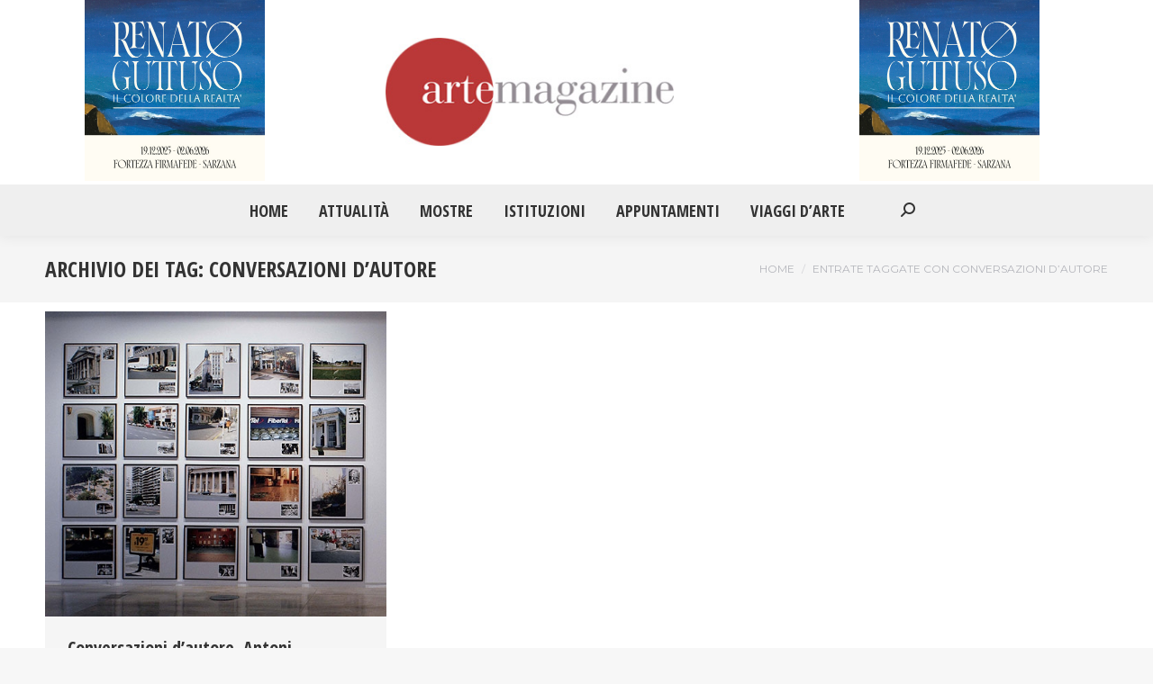

--- FILE ---
content_type: text/html; charset=UTF-8
request_url: https://artemagazine.it/tag/conversazioni-dautore/
body_size: 11751
content:
<!DOCTYPE html>
<!--[if !(IE 6) | !(IE 7) | !(IE 8)  ]><!-->
<html dir="ltr" lang="it-IT" prefix="og: https://ogp.me/ns#" class="no-js">
<!--<![endif]-->
<head>
	<meta charset="UTF-8" />
		<meta name="viewport" content="width=device-width, initial-scale=1, maximum-scale=1, user-scalable=0">
			<link rel="profile" href="https://gmpg.org/xfn/11" />
	<title>conversazioni d'autore - Arte Magazine</title>
	<style>img:is([sizes="auto" i], [sizes^="auto," i]) { contain-intrinsic-size: 3000px 1500px }</style>
	
		<!-- All in One SEO 4.9.1.1 - aioseo.com -->
	<meta name="robots" content="max-image-preview:large" />
	<link rel="canonical" href="https://artemagazine.it/tag/conversazioni-dautore/" />
	<meta name="generator" content="All in One SEO (AIOSEO) 4.9.1.1" />
		<script type="application/ld+json" class="aioseo-schema">
			{"@context":"https:\/\/schema.org","@graph":[{"@type":"BreadcrumbList","@id":"https:\/\/artemagazine.it\/tag\/conversazioni-dautore\/#breadcrumblist","itemListElement":[{"@type":"ListItem","@id":"https:\/\/artemagazine.it#listItem","position":1,"name":"Home","item":"https:\/\/artemagazine.it","nextItem":{"@type":"ListItem","@id":"https:\/\/artemagazine.it\/tag\/conversazioni-dautore\/#listItem","name":"conversazioni d'autore"}},{"@type":"ListItem","@id":"https:\/\/artemagazine.it\/tag\/conversazioni-dautore\/#listItem","position":2,"name":"conversazioni d'autore","previousItem":{"@type":"ListItem","@id":"https:\/\/artemagazine.it#listItem","name":"Home"}}]},{"@type":"CollectionPage","@id":"https:\/\/artemagazine.it\/tag\/conversazioni-dautore\/#collectionpage","url":"https:\/\/artemagazine.it\/tag\/conversazioni-dautore\/","name":"conversazioni d'autore - Arte Magazine","inLanguage":"it-IT","isPartOf":{"@id":"https:\/\/artemagazine.it\/#website"},"breadcrumb":{"@id":"https:\/\/artemagazine.it\/tag\/conversazioni-dautore\/#breadcrumblist"}},{"@type":"Organization","@id":"https:\/\/artemagazine.it\/#organization","name":"Arte Magazine","description":"Il quotidiano di Arte e Cultura","url":"https:\/\/artemagazine.it\/","sameAs":["https:\/\/www.facebook.com\/artemagazine43","https:\/\/twitter.com\/ArteMagazine"]},{"@type":"WebSite","@id":"https:\/\/artemagazine.it\/#website","url":"https:\/\/artemagazine.it\/","name":"Arte Magazine","description":"Il quotidiano di Arte e Cultura","inLanguage":"it-IT","publisher":{"@id":"https:\/\/artemagazine.it\/#organization"}}]}
		</script>
		<!-- All in One SEO -->

<link rel='dns-prefetch' href='//www.googletagmanager.com' />
<link rel='dns-prefetch' href='//fonts.googleapis.com' />
<link rel="alternate" type="application/rss+xml" title="Arte Magazine &raquo; Feed" href="https://artemagazine.it/feed/" />
<link rel="alternate" type="application/rss+xml" title="Arte Magazine &raquo; Feed dei commenti" href="https://artemagazine.it/comments/feed/" />
<link rel="alternate" type="application/rss+xml" title="Arte Magazine &raquo; conversazioni d&#039;autore Feed del tag" href="https://artemagazine.it/tag/conversazioni-dautore/feed/" />
<script>
window._wpemojiSettings = {"baseUrl":"https:\/\/s.w.org\/images\/core\/emoji\/15.0.3\/72x72\/","ext":".png","svgUrl":"https:\/\/s.w.org\/images\/core\/emoji\/15.0.3\/svg\/","svgExt":".svg","source":{"concatemoji":"https:\/\/artemagazine.it\/wp-includes\/js\/wp-emoji-release.min.js?ver=6.7.2"}};
/*! This file is auto-generated */
!function(i,n){var o,s,e;function c(e){try{var t={supportTests:e,timestamp:(new Date).valueOf()};sessionStorage.setItem(o,JSON.stringify(t))}catch(e){}}function p(e,t,n){e.clearRect(0,0,e.canvas.width,e.canvas.height),e.fillText(t,0,0);var t=new Uint32Array(e.getImageData(0,0,e.canvas.width,e.canvas.height).data),r=(e.clearRect(0,0,e.canvas.width,e.canvas.height),e.fillText(n,0,0),new Uint32Array(e.getImageData(0,0,e.canvas.width,e.canvas.height).data));return t.every(function(e,t){return e===r[t]})}function u(e,t,n){switch(t){case"flag":return n(e,"\ud83c\udff3\ufe0f\u200d\u26a7\ufe0f","\ud83c\udff3\ufe0f\u200b\u26a7\ufe0f")?!1:!n(e,"\ud83c\uddfa\ud83c\uddf3","\ud83c\uddfa\u200b\ud83c\uddf3")&&!n(e,"\ud83c\udff4\udb40\udc67\udb40\udc62\udb40\udc65\udb40\udc6e\udb40\udc67\udb40\udc7f","\ud83c\udff4\u200b\udb40\udc67\u200b\udb40\udc62\u200b\udb40\udc65\u200b\udb40\udc6e\u200b\udb40\udc67\u200b\udb40\udc7f");case"emoji":return!n(e,"\ud83d\udc26\u200d\u2b1b","\ud83d\udc26\u200b\u2b1b")}return!1}function f(e,t,n){var r="undefined"!=typeof WorkerGlobalScope&&self instanceof WorkerGlobalScope?new OffscreenCanvas(300,150):i.createElement("canvas"),a=r.getContext("2d",{willReadFrequently:!0}),o=(a.textBaseline="top",a.font="600 32px Arial",{});return e.forEach(function(e){o[e]=t(a,e,n)}),o}function t(e){var t=i.createElement("script");t.src=e,t.defer=!0,i.head.appendChild(t)}"undefined"!=typeof Promise&&(o="wpEmojiSettingsSupports",s=["flag","emoji"],n.supports={everything:!0,everythingExceptFlag:!0},e=new Promise(function(e){i.addEventListener("DOMContentLoaded",e,{once:!0})}),new Promise(function(t){var n=function(){try{var e=JSON.parse(sessionStorage.getItem(o));if("object"==typeof e&&"number"==typeof e.timestamp&&(new Date).valueOf()<e.timestamp+604800&&"object"==typeof e.supportTests)return e.supportTests}catch(e){}return null}();if(!n){if("undefined"!=typeof Worker&&"undefined"!=typeof OffscreenCanvas&&"undefined"!=typeof URL&&URL.createObjectURL&&"undefined"!=typeof Blob)try{var e="postMessage("+f.toString()+"("+[JSON.stringify(s),u.toString(),p.toString()].join(",")+"));",r=new Blob([e],{type:"text/javascript"}),a=new Worker(URL.createObjectURL(r),{name:"wpTestEmojiSupports"});return void(a.onmessage=function(e){c(n=e.data),a.terminate(),t(n)})}catch(e){}c(n=f(s,u,p))}t(n)}).then(function(e){for(var t in e)n.supports[t]=e[t],n.supports.everything=n.supports.everything&&n.supports[t],"flag"!==t&&(n.supports.everythingExceptFlag=n.supports.everythingExceptFlag&&n.supports[t]);n.supports.everythingExceptFlag=n.supports.everythingExceptFlag&&!n.supports.flag,n.DOMReady=!1,n.readyCallback=function(){n.DOMReady=!0}}).then(function(){return e}).then(function(){var e;n.supports.everything||(n.readyCallback(),(e=n.source||{}).concatemoji?t(e.concatemoji):e.wpemoji&&e.twemoji&&(t(e.twemoji),t(e.wpemoji)))}))}((window,document),window._wpemojiSettings);
</script>
<style id='wp-emoji-styles-inline-css'>

	img.wp-smiley, img.emoji {
		display: inline !important;
		border: none !important;
		box-shadow: none !important;
		height: 1em !important;
		width: 1em !important;
		margin: 0 0.07em !important;
		vertical-align: -0.1em !important;
		background: none !important;
		padding: 0 !important;
	}
</style>
<link rel='stylesheet' id='wp-block-library-css' href='https://artemagazine.it/wp-includes/css/dist/block-library/style.min.css?ver=6.7.2' media='all' />
<style id='wp-block-library-theme-inline-css'>
.wp-block-audio :where(figcaption){color:#555;font-size:13px;text-align:center}.is-dark-theme .wp-block-audio :where(figcaption){color:#ffffffa6}.wp-block-audio{margin:0 0 1em}.wp-block-code{border:1px solid #ccc;border-radius:4px;font-family:Menlo,Consolas,monaco,monospace;padding:.8em 1em}.wp-block-embed :where(figcaption){color:#555;font-size:13px;text-align:center}.is-dark-theme .wp-block-embed :where(figcaption){color:#ffffffa6}.wp-block-embed{margin:0 0 1em}.blocks-gallery-caption{color:#555;font-size:13px;text-align:center}.is-dark-theme .blocks-gallery-caption{color:#ffffffa6}:root :where(.wp-block-image figcaption){color:#555;font-size:13px;text-align:center}.is-dark-theme :root :where(.wp-block-image figcaption){color:#ffffffa6}.wp-block-image{margin:0 0 1em}.wp-block-pullquote{border-bottom:4px solid;border-top:4px solid;color:currentColor;margin-bottom:1.75em}.wp-block-pullquote cite,.wp-block-pullquote footer,.wp-block-pullquote__citation{color:currentColor;font-size:.8125em;font-style:normal;text-transform:uppercase}.wp-block-quote{border-left:.25em solid;margin:0 0 1.75em;padding-left:1em}.wp-block-quote cite,.wp-block-quote footer{color:currentColor;font-size:.8125em;font-style:normal;position:relative}.wp-block-quote:where(.has-text-align-right){border-left:none;border-right:.25em solid;padding-left:0;padding-right:1em}.wp-block-quote:where(.has-text-align-center){border:none;padding-left:0}.wp-block-quote.is-large,.wp-block-quote.is-style-large,.wp-block-quote:where(.is-style-plain){border:none}.wp-block-search .wp-block-search__label{font-weight:700}.wp-block-search__button{border:1px solid #ccc;padding:.375em .625em}:where(.wp-block-group.has-background){padding:1.25em 2.375em}.wp-block-separator.has-css-opacity{opacity:.4}.wp-block-separator{border:none;border-bottom:2px solid;margin-left:auto;margin-right:auto}.wp-block-separator.has-alpha-channel-opacity{opacity:1}.wp-block-separator:not(.is-style-wide):not(.is-style-dots){width:100px}.wp-block-separator.has-background:not(.is-style-dots){border-bottom:none;height:1px}.wp-block-separator.has-background:not(.is-style-wide):not(.is-style-dots){height:2px}.wp-block-table{margin:0 0 1em}.wp-block-table td,.wp-block-table th{word-break:normal}.wp-block-table :where(figcaption){color:#555;font-size:13px;text-align:center}.is-dark-theme .wp-block-table :where(figcaption){color:#ffffffa6}.wp-block-video :where(figcaption){color:#555;font-size:13px;text-align:center}.is-dark-theme .wp-block-video :where(figcaption){color:#ffffffa6}.wp-block-video{margin:0 0 1em}:root :where(.wp-block-template-part.has-background){margin-bottom:0;margin-top:0;padding:1.25em 2.375em}
</style>
<link rel='stylesheet' id='aioseo/css/src/vue/standalone/blocks/table-of-contents/global.scss-css' href='https://artemagazine.it/wp-content/plugins/all-in-one-seo-pack/dist/Lite/assets/css/table-of-contents/global.e90f6d47.css?ver=4.9.1.1' media='all' />
<style id='classic-theme-styles-inline-css'>
/*! This file is auto-generated */
.wp-block-button__link{color:#fff;background-color:#32373c;border-radius:9999px;box-shadow:none;text-decoration:none;padding:calc(.667em + 2px) calc(1.333em + 2px);font-size:1.125em}.wp-block-file__button{background:#32373c;color:#fff;text-decoration:none}
</style>
<style id='global-styles-inline-css'>
:root{--wp--preset--aspect-ratio--square: 1;--wp--preset--aspect-ratio--4-3: 4/3;--wp--preset--aspect-ratio--3-4: 3/4;--wp--preset--aspect-ratio--3-2: 3/2;--wp--preset--aspect-ratio--2-3: 2/3;--wp--preset--aspect-ratio--16-9: 16/9;--wp--preset--aspect-ratio--9-16: 9/16;--wp--preset--color--black: #000000;--wp--preset--color--cyan-bluish-gray: #abb8c3;--wp--preset--color--white: #FFF;--wp--preset--color--pale-pink: #f78da7;--wp--preset--color--vivid-red: #cf2e2e;--wp--preset--color--luminous-vivid-orange: #ff6900;--wp--preset--color--luminous-vivid-amber: #fcb900;--wp--preset--color--light-green-cyan: #7bdcb5;--wp--preset--color--vivid-green-cyan: #00d084;--wp--preset--color--pale-cyan-blue: #8ed1fc;--wp--preset--color--vivid-cyan-blue: #0693e3;--wp--preset--color--vivid-purple: #9b51e0;--wp--preset--color--accent: #ba3838;--wp--preset--color--dark-gray: #111;--wp--preset--color--light-gray: #767676;--wp--preset--gradient--vivid-cyan-blue-to-vivid-purple: linear-gradient(135deg,rgba(6,147,227,1) 0%,rgb(155,81,224) 100%);--wp--preset--gradient--light-green-cyan-to-vivid-green-cyan: linear-gradient(135deg,rgb(122,220,180) 0%,rgb(0,208,130) 100%);--wp--preset--gradient--luminous-vivid-amber-to-luminous-vivid-orange: linear-gradient(135deg,rgba(252,185,0,1) 0%,rgba(255,105,0,1) 100%);--wp--preset--gradient--luminous-vivid-orange-to-vivid-red: linear-gradient(135deg,rgba(255,105,0,1) 0%,rgb(207,46,46) 100%);--wp--preset--gradient--very-light-gray-to-cyan-bluish-gray: linear-gradient(135deg,rgb(238,238,238) 0%,rgb(169,184,195) 100%);--wp--preset--gradient--cool-to-warm-spectrum: linear-gradient(135deg,rgb(74,234,220) 0%,rgb(151,120,209) 20%,rgb(207,42,186) 40%,rgb(238,44,130) 60%,rgb(251,105,98) 80%,rgb(254,248,76) 100%);--wp--preset--gradient--blush-light-purple: linear-gradient(135deg,rgb(255,206,236) 0%,rgb(152,150,240) 100%);--wp--preset--gradient--blush-bordeaux: linear-gradient(135deg,rgb(254,205,165) 0%,rgb(254,45,45) 50%,rgb(107,0,62) 100%);--wp--preset--gradient--luminous-dusk: linear-gradient(135deg,rgb(255,203,112) 0%,rgb(199,81,192) 50%,rgb(65,88,208) 100%);--wp--preset--gradient--pale-ocean: linear-gradient(135deg,rgb(255,245,203) 0%,rgb(182,227,212) 50%,rgb(51,167,181) 100%);--wp--preset--gradient--electric-grass: linear-gradient(135deg,rgb(202,248,128) 0%,rgb(113,206,126) 100%);--wp--preset--gradient--midnight: linear-gradient(135deg,rgb(2,3,129) 0%,rgb(40,116,252) 100%);--wp--preset--font-size--small: 13px;--wp--preset--font-size--medium: 20px;--wp--preset--font-size--large: 36px;--wp--preset--font-size--x-large: 42px;--wp--preset--spacing--20: 0.44rem;--wp--preset--spacing--30: 0.67rem;--wp--preset--spacing--40: 1rem;--wp--preset--spacing--50: 1.5rem;--wp--preset--spacing--60: 2.25rem;--wp--preset--spacing--70: 3.38rem;--wp--preset--spacing--80: 5.06rem;--wp--preset--shadow--natural: 6px 6px 9px rgba(0, 0, 0, 0.2);--wp--preset--shadow--deep: 12px 12px 50px rgba(0, 0, 0, 0.4);--wp--preset--shadow--sharp: 6px 6px 0px rgba(0, 0, 0, 0.2);--wp--preset--shadow--outlined: 6px 6px 0px -3px rgba(255, 255, 255, 1), 6px 6px rgba(0, 0, 0, 1);--wp--preset--shadow--crisp: 6px 6px 0px rgba(0, 0, 0, 1);}:where(.is-layout-flex){gap: 0.5em;}:where(.is-layout-grid){gap: 0.5em;}body .is-layout-flex{display: flex;}.is-layout-flex{flex-wrap: wrap;align-items: center;}.is-layout-flex > :is(*, div){margin: 0;}body .is-layout-grid{display: grid;}.is-layout-grid > :is(*, div){margin: 0;}:where(.wp-block-columns.is-layout-flex){gap: 2em;}:where(.wp-block-columns.is-layout-grid){gap: 2em;}:where(.wp-block-post-template.is-layout-flex){gap: 1.25em;}:where(.wp-block-post-template.is-layout-grid){gap: 1.25em;}.has-black-color{color: var(--wp--preset--color--black) !important;}.has-cyan-bluish-gray-color{color: var(--wp--preset--color--cyan-bluish-gray) !important;}.has-white-color{color: var(--wp--preset--color--white) !important;}.has-pale-pink-color{color: var(--wp--preset--color--pale-pink) !important;}.has-vivid-red-color{color: var(--wp--preset--color--vivid-red) !important;}.has-luminous-vivid-orange-color{color: var(--wp--preset--color--luminous-vivid-orange) !important;}.has-luminous-vivid-amber-color{color: var(--wp--preset--color--luminous-vivid-amber) !important;}.has-light-green-cyan-color{color: var(--wp--preset--color--light-green-cyan) !important;}.has-vivid-green-cyan-color{color: var(--wp--preset--color--vivid-green-cyan) !important;}.has-pale-cyan-blue-color{color: var(--wp--preset--color--pale-cyan-blue) !important;}.has-vivid-cyan-blue-color{color: var(--wp--preset--color--vivid-cyan-blue) !important;}.has-vivid-purple-color{color: var(--wp--preset--color--vivid-purple) !important;}.has-black-background-color{background-color: var(--wp--preset--color--black) !important;}.has-cyan-bluish-gray-background-color{background-color: var(--wp--preset--color--cyan-bluish-gray) !important;}.has-white-background-color{background-color: var(--wp--preset--color--white) !important;}.has-pale-pink-background-color{background-color: var(--wp--preset--color--pale-pink) !important;}.has-vivid-red-background-color{background-color: var(--wp--preset--color--vivid-red) !important;}.has-luminous-vivid-orange-background-color{background-color: var(--wp--preset--color--luminous-vivid-orange) !important;}.has-luminous-vivid-amber-background-color{background-color: var(--wp--preset--color--luminous-vivid-amber) !important;}.has-light-green-cyan-background-color{background-color: var(--wp--preset--color--light-green-cyan) !important;}.has-vivid-green-cyan-background-color{background-color: var(--wp--preset--color--vivid-green-cyan) !important;}.has-pale-cyan-blue-background-color{background-color: var(--wp--preset--color--pale-cyan-blue) !important;}.has-vivid-cyan-blue-background-color{background-color: var(--wp--preset--color--vivid-cyan-blue) !important;}.has-vivid-purple-background-color{background-color: var(--wp--preset--color--vivid-purple) !important;}.has-black-border-color{border-color: var(--wp--preset--color--black) !important;}.has-cyan-bluish-gray-border-color{border-color: var(--wp--preset--color--cyan-bluish-gray) !important;}.has-white-border-color{border-color: var(--wp--preset--color--white) !important;}.has-pale-pink-border-color{border-color: var(--wp--preset--color--pale-pink) !important;}.has-vivid-red-border-color{border-color: var(--wp--preset--color--vivid-red) !important;}.has-luminous-vivid-orange-border-color{border-color: var(--wp--preset--color--luminous-vivid-orange) !important;}.has-luminous-vivid-amber-border-color{border-color: var(--wp--preset--color--luminous-vivid-amber) !important;}.has-light-green-cyan-border-color{border-color: var(--wp--preset--color--light-green-cyan) !important;}.has-vivid-green-cyan-border-color{border-color: var(--wp--preset--color--vivid-green-cyan) !important;}.has-pale-cyan-blue-border-color{border-color: var(--wp--preset--color--pale-cyan-blue) !important;}.has-vivid-cyan-blue-border-color{border-color: var(--wp--preset--color--vivid-cyan-blue) !important;}.has-vivid-purple-border-color{border-color: var(--wp--preset--color--vivid-purple) !important;}.has-vivid-cyan-blue-to-vivid-purple-gradient-background{background: var(--wp--preset--gradient--vivid-cyan-blue-to-vivid-purple) !important;}.has-light-green-cyan-to-vivid-green-cyan-gradient-background{background: var(--wp--preset--gradient--light-green-cyan-to-vivid-green-cyan) !important;}.has-luminous-vivid-amber-to-luminous-vivid-orange-gradient-background{background: var(--wp--preset--gradient--luminous-vivid-amber-to-luminous-vivid-orange) !important;}.has-luminous-vivid-orange-to-vivid-red-gradient-background{background: var(--wp--preset--gradient--luminous-vivid-orange-to-vivid-red) !important;}.has-very-light-gray-to-cyan-bluish-gray-gradient-background{background: var(--wp--preset--gradient--very-light-gray-to-cyan-bluish-gray) !important;}.has-cool-to-warm-spectrum-gradient-background{background: var(--wp--preset--gradient--cool-to-warm-spectrum) !important;}.has-blush-light-purple-gradient-background{background: var(--wp--preset--gradient--blush-light-purple) !important;}.has-blush-bordeaux-gradient-background{background: var(--wp--preset--gradient--blush-bordeaux) !important;}.has-luminous-dusk-gradient-background{background: var(--wp--preset--gradient--luminous-dusk) !important;}.has-pale-ocean-gradient-background{background: var(--wp--preset--gradient--pale-ocean) !important;}.has-electric-grass-gradient-background{background: var(--wp--preset--gradient--electric-grass) !important;}.has-midnight-gradient-background{background: var(--wp--preset--gradient--midnight) !important;}.has-small-font-size{font-size: var(--wp--preset--font-size--small) !important;}.has-medium-font-size{font-size: var(--wp--preset--font-size--medium) !important;}.has-large-font-size{font-size: var(--wp--preset--font-size--large) !important;}.has-x-large-font-size{font-size: var(--wp--preset--font-size--x-large) !important;}
:where(.wp-block-post-template.is-layout-flex){gap: 1.25em;}:where(.wp-block-post-template.is-layout-grid){gap: 1.25em;}
:where(.wp-block-columns.is-layout-flex){gap: 2em;}:where(.wp-block-columns.is-layout-grid){gap: 2em;}
:root :where(.wp-block-pullquote){font-size: 1.5em;line-height: 1.6;}
</style>
<link rel='stylesheet' id='the7-font-css' href='https://artemagazine.it/wp-content/themes/dt-the7/fonts/icomoon-the7-font/icomoon-the7-font.min.css?ver=12.4.0' media='all' />
<link rel='stylesheet' id='the7-awesome-fonts-css' href='https://artemagazine.it/wp-content/themes/dt-the7/fonts/FontAwesome/css/all.min.css?ver=12.4.0' media='all' />
<link rel='stylesheet' id='the7-awesome-fonts-back-css' href='https://artemagazine.it/wp-content/themes/dt-the7/fonts/FontAwesome/back-compat.min.css?ver=12.4.0' media='all' />
<link rel='stylesheet' id='the7-fontello-css' href='https://artemagazine.it/wp-content/themes/dt-the7/fonts/fontello/css/fontello.min.css?ver=12.4.0' media='all' />
<link rel='stylesheet' id='dt-web-fonts-css' href='https://fonts.googleapis.com/css?family=Montserrat:400,600,700%7CRoboto:400,600,700%7CRoboto+Condensed:400,600,700%7COpen+Sans+Condensed:400,600,700%7CPT+Serif:400,600,700' media='all' />
<link rel='stylesheet' id='dt-main-css' href='https://artemagazine.it/wp-content/themes/dt-the7/css/main.min.css?ver=12.4.0' media='all' />
<style id='dt-main-inline-css'>
body #load {
  display: block;
  height: 100%;
  overflow: hidden;
  position: fixed;
  width: 100%;
  z-index: 9901;
  opacity: 1;
  visibility: visible;
  transition: all .35s ease-out;
}
.load-wrap {
  width: 100%;
  height: 100%;
  background-position: center center;
  background-repeat: no-repeat;
  text-align: center;
  display: -ms-flexbox;
  display: -ms-flex;
  display: flex;
  -ms-align-items: center;
  -ms-flex-align: center;
  align-items: center;
  -ms-flex-flow: column wrap;
  flex-flow: column wrap;
  -ms-flex-pack: center;
  -ms-justify-content: center;
  justify-content: center;
}
.load-wrap > svg {
  position: absolute;
  top: 50%;
  left: 50%;
  transform: translate(-50%,-50%);
}
#load {
  background: var(--the7-elementor-beautiful-loading-bg,#ffffff);
  --the7-beautiful-spinner-color2: var(--the7-beautiful-spinner-color,rgba(97,98,103,0.4));
}

</style>
<link rel='stylesheet' id='the7-custom-scrollbar-css' href='https://artemagazine.it/wp-content/themes/dt-the7/lib/custom-scrollbar/custom-scrollbar.min.css?ver=12.4.0' media='all' />
<link rel='stylesheet' id='the7-css-vars-css' href='https://artemagazine.it/wp-content/uploads/the7-css/css-vars.css?ver=b2a93e29c4d1' media='all' />
<link rel='stylesheet' id='dt-custom-css' href='https://artemagazine.it/wp-content/uploads/the7-css/custom.css?ver=b2a93e29c4d1' media='all' />
<link rel='stylesheet' id='dt-media-css' href='https://artemagazine.it/wp-content/uploads/the7-css/media.css?ver=b2a93e29c4d1' media='all' />
<link rel='stylesheet' id='the7-mega-menu-css' href='https://artemagazine.it/wp-content/uploads/the7-css/mega-menu.css?ver=b2a93e29c4d1' media='all' />
<link rel='stylesheet' id='style-css' href='https://artemagazine.it/wp-content/themes/dt-the7-child/style.css?ver=12.4.0' media='all' />
<link rel='stylesheet' id='the7-elementor-global-css' href='https://artemagazine.it/wp-content/themes/dt-the7/css/compatibility/elementor/elementor-global.min.css?ver=12.4.0' media='all' />
<link rel='stylesheet' id='srpw-style-css' href='https://artemagazine.it/wp-content/plugins/smart-recent-posts-widget/assets/css/srpw-frontend.css?ver=6.7.2' media='all' />
<script src="https://artemagazine.it/wp-includes/js/jquery/jquery.min.js?ver=3.7.1" id="jquery-core-js"></script>
<script src="https://artemagazine.it/wp-includes/js/jquery/jquery-migrate.min.js?ver=3.4.1" id="jquery-migrate-js"></script>
<script id="dt-above-fold-js-extra">
var dtLocal = {"themeUrl":"https:\/\/artemagazine.it\/wp-content\/themes\/dt-the7","passText":"Per visualizzare questo post protetto, inserisci la password qui sotto:","moreButtonText":{"loading":"Caricamento...","loadMore":"Carica ancora"},"postID":"5710","ajaxurl":"https:\/\/artemagazine.it\/wp-admin\/admin-ajax.php","REST":{"baseUrl":"https:\/\/artemagazine.it\/wp-json\/the7\/v1","endpoints":{"sendMail":"\/send-mail"}},"contactMessages":{"required":"One or more fields have an error. Please check and try again.","terms":"Accetta la privacy policy.","fillTheCaptchaError":"Riempi il captcha."},"captchaSiteKey":"","ajaxNonce":"11031d1ad7","pageData":{"type":"archive","template":"archive","layout":"masonry"},"themeSettings":{"smoothScroll":"off","lazyLoading":false,"desktopHeader":{"height":180},"ToggleCaptionEnabled":"disabled","ToggleCaption":"Navigazione","floatingHeader":{"showAfter":150,"showMenu":true,"height":70,"logo":{"showLogo":true,"html":"<img class=\" preload-me\" src=\"https:\/\/artemagazine.it\/wp-content\/uploads\/2021\/08\/logoBig.jpg\" srcset=\"https:\/\/artemagazine.it\/wp-content\/uploads\/2021\/08\/logoBig.jpg 347w, https:\/\/artemagazine.it\/wp-content\/uploads\/2021\/08\/logoBig.jpg 347w\" width=\"347\" height=\"130\"   sizes=\"347px\" alt=\"Arte Magazine\" \/>","url":"https:\/\/artemagazine.it\/"}},"topLine":{"floatingTopLine":{"logo":{"showLogo":false,"html":""}}},"mobileHeader":{"firstSwitchPoint":1150,"secondSwitchPoint":778,"firstSwitchPointHeight":70,"secondSwitchPointHeight":70,"mobileToggleCaptionEnabled":"disabled","mobileToggleCaption":"Menu"},"stickyMobileHeaderFirstSwitch":{"logo":{"html":"<img class=\" preload-me\" src=\"https:\/\/artemagazine.it\/wp-content\/uploads\/2021\/08\/logoBig.jpg\" srcset=\"https:\/\/artemagazine.it\/wp-content\/uploads\/2021\/08\/logoBig.jpg 347w, https:\/\/artemagazine.it\/wp-content\/uploads\/2021\/08\/logoBig.jpg 347w\" width=\"347\" height=\"130\"   sizes=\"347px\" alt=\"Arte Magazine\" \/>"}},"stickyMobileHeaderSecondSwitch":{"logo":{"html":"<img class=\" preload-me\" src=\"https:\/\/artemagazine.it\/wp-content\/uploads\/2021\/08\/logoBig.jpg\" srcset=\"https:\/\/artemagazine.it\/wp-content\/uploads\/2021\/08\/logoBig.jpg 347w, https:\/\/artemagazine.it\/wp-content\/uploads\/2021\/08\/logoBig.jpg 347w\" width=\"347\" height=\"130\"   sizes=\"347px\" alt=\"Arte Magazine\" \/>"}},"sidebar":{"switchPoint":992},"boxedWidth":"1340px"},"elementor":{"settings":{"container_width":1140}}};
var dtShare = {"shareButtonText":{"facebook":"Condividi su Facebook","twitter":"Share on X","pinterest":"Pin it","linkedin":"Condividi su Linkedin","whatsapp":"Condividi su Whatsapp"},"overlayOpacity":"85"};
</script>
<script src="https://artemagazine.it/wp-content/themes/dt-the7/js/above-the-fold.min.js?ver=12.4.0" id="dt-above-fold-js"></script>

<!-- Snippet del tag Google (gtag.js) aggiunto da Site Kit -->
<!-- Snippet Google Analytics aggiunto da Site Kit -->
<script src="https://www.googletagmanager.com/gtag/js?id=GT-M6J8CT4" id="google_gtagjs-js" async></script>
<script id="google_gtagjs-js-after">
window.dataLayer = window.dataLayer || [];function gtag(){dataLayer.push(arguments);}
gtag("set","linker",{"domains":["artemagazine.it"]});
gtag("js", new Date());
gtag("set", "developer_id.dZTNiMT", true);
gtag("config", "GT-M6J8CT4");
</script>
<link rel="https://api.w.org/" href="https://artemagazine.it/wp-json/" /><link rel="alternate" title="JSON" type="application/json" href="https://artemagazine.it/wp-json/wp/v2/tags/5119" /><link rel="EditURI" type="application/rsd+xml" title="RSD" href="https://artemagazine.it/xmlrpc.php?rsd" />
<meta name="generator" content="WordPress 6.7.2" />
<meta name="generator" content="Site Kit by Google 1.167.0" /><meta name="generator" content="Elementor 3.33.4; settings: css_print_method-internal, google_font-enabled, font_display-auto">
			<style>
				.e-con.e-parent:nth-of-type(n+4):not(.e-lazyloaded):not(.e-no-lazyload),
				.e-con.e-parent:nth-of-type(n+4):not(.e-lazyloaded):not(.e-no-lazyload) * {
					background-image: none !important;
				}
				@media screen and (max-height: 1024px) {
					.e-con.e-parent:nth-of-type(n+3):not(.e-lazyloaded):not(.e-no-lazyload),
					.e-con.e-parent:nth-of-type(n+3):not(.e-lazyloaded):not(.e-no-lazyload) * {
						background-image: none !important;
					}
				}
				@media screen and (max-height: 640px) {
					.e-con.e-parent:nth-of-type(n+2):not(.e-lazyloaded):not(.e-no-lazyload),
					.e-con.e-parent:nth-of-type(n+2):not(.e-lazyloaded):not(.e-no-lazyload) * {
						background-image: none !important;
					}
				}
			</style>
			<script type="text/javascript" id="the7-loader-script">
document.addEventListener("DOMContentLoaded", function(event) {
	var load = document.getElementById("load");
	if(!load.classList.contains('loader-removed')){
		var removeLoading = setTimeout(function() {
			load.className += " loader-removed";
		}, 300);
	}
});
</script>
		<link rel="icon" href="https://artemagazine.it/wp-content/uploads/2021/09/index.ico" type="image/x-icon" sizes="16x16"/><link rel="icon" href="https://artemagazine.it/wp-content/uploads/2021/09/index.ico" type="image/x-icon" sizes="32x32"/><link rel="apple-touch-icon" href="https://artemagazine.it/wp-content/uploads/2021/09/index.ico"><link rel="apple-touch-icon" sizes="76x76" href="https://artemagazine.it/wp-content/uploads/2021/09/index.ico"><link rel="apple-touch-icon" sizes="120x120" href="https://artemagazine.it/wp-content/uploads/2021/09/index.ico"><link rel="apple-touch-icon" sizes="152x152" href="https://artemagazine.it/wp-content/uploads/2021/09/index.ico"><style id='the7-custom-inline-css' type='text/css'>
.branding a img, .branding img {
	max-width: 320px;
	height: auto;
}
.classic-header.bg-behind-menu .navigation::before {
	background-color: #efefef;
}
.preload-me {
	max-width: 200px;
	height: auto;
}
#phantom .logo-box, #phantom .phantom-top-line-logo, .phantom-sticky .sticky-on.masthead:not(.side-header) .branding > a, .phantom-sticky .sticky-on.masthead:not(.side-header) .branding > img {
	padding: 10px 40px 10px 0px;
}
#main {
	padding: 10px 0 0px 0;
}
#comments {
	display: none;
}
#footer .wf-container-footer {
	padding-top: 0;
	padding-bottom: 20px;
}
.wf-container-bottom, #bottom-bar.full-width-line {
	border-top: none;
}
.footer .widget {
	margin-bottom: 0;
}
.sidebar-recenti a {
	font-size: 20px;
	font-weight: bold;
	color: #BA3838;
}
.widget-title, body .elementor-widget .woocommerce h5 {
	font-size: 24px;
}
.bottom-text-block {
	text-align: center;
	width: 100% !important;
}
.page-title .wf-wrap {
	min-height: 10px;
	padding-top: 20px;
	padding-bottom: 20px;
}
.wf-container-footer {
	display: none;
}
.classic-header .branding .mini-widgets:last-child {
	padding: 0px 6rem;
}
.classic-header .branding .mini-widgets {
	padding: 0 4rem;
}
.srpw-block a {
	text-decoration: none;
	color: var(--the7-title-color) !important;
	font: normal 700 20px / 30px "Open Sans Condensed", Helvetica, Arial, Verdana, sans-serif;
}
.elementor-heading-title.elementor-size-default {
	padding-left: 10px;
}
.thumb-caption {
	text-align: center;
	font-weight: bold;
}
.thumb-caption {
	line-height: 1.3em;
}
.elementor-widget.elementor-widget-the7_elements_carousel .content-rollover-layout-list .post-entry-wrapper, .elementor-widget.elementor-widget-the7_elements_carousel .post-entry-content {
	padding: 0;
}
.elementor-27371 .elementor-element.elementor-element-54058eb article .post-entry-content {
	padding: 6% 0% 1% 2%;
}
.elementor-27371 .elementor-element.elementor-element-8f414c9 article .post-entry-content {
	padding: 6% 0% 1% 2%;
}
.elementor-widget.elementor-widget-the7_elements_carousel .content-rollover-layout-list .post-entry-wrapper {
	padding: 0 !important;
}
.pinterest.pinit-marklet {
	display: none !important;
}
.elementor-element-95c33d7 .post-entry-content {
	padding: 0 !important;
}
.single .content> article {
    display: flex;
    flex-direction: column;
}
.author-info.entry-author {
    order: -1;
}
.entry-author {
	background-color: transparent;
	border-bottom: 1px solid #ddd;
	border-radius: 0;
	padding: 2px;
	margin-bottom: 2rem;
}
.post .entry-author img {
	max-width: none;
	box-shadow: 0 0 7px #ddd;
}
.author-description {
	padding: 1rem 0;
}

</style>
</head>
<body id="the7-body" class="archive tag tag-conversazioni-dautore tag-5119 wp-embed-responsive layout-masonry description-under-image dt-responsive-on right-mobile-menu-close-icon ouside-menu-close-icon mobile-hamburger-close-bg-enable mobile-hamburger-close-bg-hover-enable  fade-medium-mobile-menu-close-icon fade-medium-menu-close-icon srcset-enabled btn-flat custom-btn-color custom-btn-hover-color phantom-fade phantom-shadow-decoration phantom-main-logo-on floating-top-bar floating-mobile-menu-icon top-header first-switch-logo-left first-switch-menu-right second-switch-logo-left second-switch-menu-right right-mobile-menu layzr-loading-on popup-message-style the7-ver-12.4.0 dt-fa-compatibility elementor-default elementor-kit-27373">
<!-- The7 12.4.0 -->
<div id="load" class="spinner-loader">
	<div class="load-wrap"><style type="text/css">
    [class*="the7-spinner-animate-"]{
        animation: spinner-animation 1s cubic-bezier(1,1,1,1) infinite;
        x:46.5px;
        y:40px;
        width:7px;
        height:20px;
        fill:var(--the7-beautiful-spinner-color2);
        opacity: 0.2;
    }
    .the7-spinner-animate-2{
        animation-delay: 0.083s;
    }
    .the7-spinner-animate-3{
        animation-delay: 0.166s;
    }
    .the7-spinner-animate-4{
         animation-delay: 0.25s;
    }
    .the7-spinner-animate-5{
         animation-delay: 0.33s;
    }
    .the7-spinner-animate-6{
         animation-delay: 0.416s;
    }
    .the7-spinner-animate-7{
         animation-delay: 0.5s;
    }
    .the7-spinner-animate-8{
         animation-delay: 0.58s;
    }
    .the7-spinner-animate-9{
         animation-delay: 0.666s;
    }
    .the7-spinner-animate-10{
         animation-delay: 0.75s;
    }
    .the7-spinner-animate-11{
        animation-delay: 0.83s;
    }
    .the7-spinner-animate-12{
        animation-delay: 0.916s;
    }
    @keyframes spinner-animation{
        from {
            opacity: 1;
        }
        to{
            opacity: 0;
        }
    }
</style>
<svg width="75px" height="75px" xmlns="http://www.w3.org/2000/svg" viewBox="0 0 100 100" preserveAspectRatio="xMidYMid">
	<rect class="the7-spinner-animate-1" rx="5" ry="5" transform="rotate(0 50 50) translate(0 -30)"></rect>
	<rect class="the7-spinner-animate-2" rx="5" ry="5" transform="rotate(30 50 50) translate(0 -30)"></rect>
	<rect class="the7-spinner-animate-3" rx="5" ry="5" transform="rotate(60 50 50) translate(0 -30)"></rect>
	<rect class="the7-spinner-animate-4" rx="5" ry="5" transform="rotate(90 50 50) translate(0 -30)"></rect>
	<rect class="the7-spinner-animate-5" rx="5" ry="5" transform="rotate(120 50 50) translate(0 -30)"></rect>
	<rect class="the7-spinner-animate-6" rx="5" ry="5" transform="rotate(150 50 50) translate(0 -30)"></rect>
	<rect class="the7-spinner-animate-7" rx="5" ry="5" transform="rotate(180 50 50) translate(0 -30)"></rect>
	<rect class="the7-spinner-animate-8" rx="5" ry="5" transform="rotate(210 50 50) translate(0 -30)"></rect>
	<rect class="the7-spinner-animate-9" rx="5" ry="5" transform="rotate(240 50 50) translate(0 -30)"></rect>
	<rect class="the7-spinner-animate-10" rx="5" ry="5" transform="rotate(270 50 50) translate(0 -30)"></rect>
	<rect class="the7-spinner-animate-11" rx="5" ry="5" transform="rotate(300 50 50) translate(0 -30)"></rect>
	<rect class="the7-spinner-animate-12" rx="5" ry="5" transform="rotate(330 50 50) translate(0 -30)"></rect>
</svg></div>
</div>
<div id="page" >
	<a class="skip-link screen-reader-text" href="#content">Vai ai contenuti</a>

<div class="masthead classic-header center bg-behind-menu logo-center widgets shadow-decoration shadow-mobile-header-decoration small-mobile-menu-icon dt-parent-menu-clickable show-sub-menu-on-hover"  role="banner">

	<div class="top-bar top-bar-empty top-bar-line-hide">
	<div class="top-bar-bg" ></div>
	<div class="mini-widgets left-widgets"></div><div class="mini-widgets right-widgets"></div></div>

	<header class="header-bar">

		<div class="branding">
	<div id="site-title" class="assistive-text">Arte Magazine</div>
	<div id="site-description" class="assistive-text">Il quotidiano di Arte e Cultura</div>
	<a class="same-logo" href="https://artemagazine.it/"><img class=" preload-me" src="https://artemagazine.it/wp-content/uploads/2021/08/logoBig.jpg" srcset="https://artemagazine.it/wp-content/uploads/2021/08/logoBig.jpg 347w, https://artemagazine.it/wp-content/uploads/2021/08/logoBig.jpg 347w" width="347" height="130"   sizes="347px" alt="Arte Magazine" /></a><div class="mini-widgets"><div class="text-area show-on-desktop near-logo-first-switch hide-on-second-switch"><p><img loading="lazy" src="https://artemagazine.it/wp-content/uploads/2025/12/Guttuso_artemagazine-3.jpg" class="vc_single_image-img attachment-full" alt="guttuso" loading="lazy" data-dt-location="https://artemagazine.it/wp-content/uploads/2025/12/Guttuso_artemagazine-3.jpg" width="200" height="300"></p>
</div></div><div class="mini-widgets"><div class="text-area show-on-desktop near-logo-first-switch hide-on-second-switch"><p><img loading="lazy" src="https://artemagazine.it/wp-content/uploads/2025/12/Guttuso_artemagazine-3.jpg" class="vc_single_image-img attachment-full" alt="guttuso" loading="lazy" data-dt-location="https://artemagazine.it/wp-content/uploads/2025/12/Guttuso_artemagazine-3.jpg" width="200" height="300"></p>
</div></div></div>

		<nav class="navigation">

			<ul id="primary-menu" class="main-nav bg-outline-decoration hover-bg-decoration active-bg-decoration"><li class="menu-item menu-item-type-post_type menu-item-object-page menu-item-home menu-item-27405 first depth-0"><a href='https://artemagazine.it/' data-level='1'><span class="menu-item-text"><span class="menu-text">Home</span></span></a></li> <li class="menu-item menu-item-type-taxonomy menu-item-object-category menu-item-has-children menu-item-26883 has-children depth-0"><a href='https://artemagazine.it/category/attualita/' data-level='1'><span class="menu-item-text"><span class="menu-text">Attualità</span></span></a><ul class="sub-nav level-arrows-on"><li class="menu-item menu-item-type-taxonomy menu-item-object-category menu-item-26901 first depth-1"><a href='https://artemagazine.it/category/pre-dizioni/' data-level='2'><span class="menu-item-text"><span class="menu-text">Anticipazioni &#038; Speciali</span></span></a></li> </ul></li> <li class="menu-item menu-item-type-taxonomy menu-item-object-category menu-item-26884 depth-0"><a href='https://artemagazine.it/category/mostre/' data-level='1'><span class="menu-item-text"><span class="menu-text">Mostre</span></span></a></li> <li class="menu-item menu-item-type-taxonomy menu-item-object-category menu-item-26898 depth-0"><a href='https://artemagazine.it/category/istituzioni/' data-level='1'><span class="menu-item-text"><span class="menu-text">Istituzioni</span></span></a></li> <li class="menu-item menu-item-type-taxonomy menu-item-object-category menu-item-47885 depth-0"><a href='https://artemagazine.it/category/appuntamenti/' data-level='1'><span class="menu-item-text"><span class="menu-text">Appuntamenti</span></span></a></li> <li class="menu-item menu-item-type-taxonomy menu-item-object-category menu-item-69159 last depth-0"><a href='https://artemagazine.it/category/dal-territorio/' data-level='1'><span class="menu-item-text"><span class="menu-text">Viaggi d&#8217;arte</span></span></a></li> </ul>
			<div class="mini-widgets"><div class="mini-search show-on-desktop near-logo-first-switch near-logo-second-switch popup-search custom-icon"><form class="searchform mini-widget-searchform" role="search" method="get" action="https://artemagazine.it/">

	<div class="screen-reader-text">Cerca:</div>

	
		<a href="" class="submit text-disable"><i class=" mw-icon the7-mw-icon-search-bold"></i></a>
		<div class="popup-search-wrap">
			<input type="text" aria-label="Search" class="field searchform-s" name="s" value="" placeholder="Type and hit enter …" title="Search form"/>
			<a href="" class="search-icon"><i class="the7-mw-icon-search-bold"></i></a>
		</div>

			<input type="submit" class="assistive-text searchsubmit" value="Vai!"/>
</form>
</div></div>
		</nav>

	</header>

</div>
<div role="navigation" aria-label="Main Menu" class="dt-mobile-header mobile-menu-show-divider">
	<div class="dt-close-mobile-menu-icon" aria-label="Close" role="button" tabindex="0"><div class="close-line-wrap"><span class="close-line"></span><span class="close-line"></span><span class="close-line"></span></div></div>	<ul id="mobile-menu" class="mobile-main-nav">
		<li class="menu-item menu-item-type-post_type menu-item-object-page menu-item-home menu-item-27405 first depth-0"><a href='https://artemagazine.it/' data-level='1'><span class="menu-item-text"><span class="menu-text">Home</span></span></a></li> <li class="menu-item menu-item-type-taxonomy menu-item-object-category menu-item-has-children menu-item-26883 has-children depth-0"><a href='https://artemagazine.it/category/attualita/' data-level='1'><span class="menu-item-text"><span class="menu-text">Attualità</span></span></a><ul class="sub-nav level-arrows-on"><li class="menu-item menu-item-type-taxonomy menu-item-object-category menu-item-26901 first depth-1"><a href='https://artemagazine.it/category/pre-dizioni/' data-level='2'><span class="menu-item-text"><span class="menu-text">Anticipazioni &#038; Speciali</span></span></a></li> </ul></li> <li class="menu-item menu-item-type-taxonomy menu-item-object-category menu-item-26884 depth-0"><a href='https://artemagazine.it/category/mostre/' data-level='1'><span class="menu-item-text"><span class="menu-text">Mostre</span></span></a></li> <li class="menu-item menu-item-type-taxonomy menu-item-object-category menu-item-26898 depth-0"><a href='https://artemagazine.it/category/istituzioni/' data-level='1'><span class="menu-item-text"><span class="menu-text">Istituzioni</span></span></a></li> <li class="menu-item menu-item-type-taxonomy menu-item-object-category menu-item-47885 depth-0"><a href='https://artemagazine.it/category/appuntamenti/' data-level='1'><span class="menu-item-text"><span class="menu-text">Appuntamenti</span></span></a></li> <li class="menu-item menu-item-type-taxonomy menu-item-object-category menu-item-69159 last depth-0"><a href='https://artemagazine.it/category/dal-territorio/' data-level='1'><span class="menu-item-text"><span class="menu-text">Viaggi d&#8217;arte</span></span></a></li> 	</ul>
	<div class='mobile-mini-widgets-in-menu'></div>
</div>

		<div class="page-title title-left solid-bg breadcrumbs-mobile-off page-title-responsive-enabled">
			<div class="wf-wrap">

				<div class="page-title-head hgroup"><h1 >Archivio dei tag: <span>conversazioni d&#8217;autore</span></h1></div><div class="page-title-breadcrumbs"><div class="assistive-text">Tu sei qui:</div><ol class="breadcrumbs text-small" itemscope itemtype="https://schema.org/BreadcrumbList"><li itemprop="itemListElement" itemscope itemtype="https://schema.org/ListItem"><a itemprop="item" href="https://artemagazine.it/" title="Home"><span itemprop="name">Home</span></a><meta itemprop="position" content="1" /></li><li class="current" itemprop="itemListElement" itemscope itemtype="https://schema.org/ListItem"><span itemprop="name">Entrate taggate con conversazioni d&#8217;autore</span><meta itemprop="position" content="2" /></li></ol></div>			</div>
		</div>

		

<div id="main" class="sidebar-none sidebar-divider-off">

	
	<div class="main-gradient"></div>
	<div class="wf-wrap">
	<div class="wf-container-main">

	

	<!-- Content -->
	<div id="content" class="content" role="main">

		<div class="wf-container loading-effect-fade-in iso-container bg-under-post description-under-image content-align-left" data-padding="10px" data-cur-page="1" data-width="320px" data-columns="3">
<div class="wf-cell iso-item" data-post-id="5710" data-date="2017-12-04T11:08:01+02:00" data-name="Conversazioni d’autore. Antoni Muntadas al MAXXI">
	<article class="post post-5710 type-post status-publish format-standard has-post-thumbnail hentry category-appuntamenti tag-conversazioni-dautore tag-maxxi category-18 bg-on fullwidth-img description-off">

		
			<div class="blog-media wf-td">

				<p><a href="https://artemagazine.it/conversazioni-d-autore-antoni-muntadas-al-maxxi/" class="alignnone rollover layzr-bg" ><img class="preload-me iso-lazy-load aspect" src="data:image/svg+xml,%3Csvg%20xmlns%3D&#39;http%3A%2F%2Fwww.w3.org%2F2000%2Fsvg&#39;%20viewBox%3D&#39;0%200%20500%20448&#39;%2F%3E" data-src="https://artemagazine.it/wp-content/uploads/2017/12/912c46287ec23480904b400b1953d8dc.jpg" data-srcset="https://artemagazine.it/wp-content/uploads/2017/12/912c46287ec23480904b400b1953d8dc.jpg 500w" loading="eager" style="--ratio: 500 / 448" sizes="(max-width: 500px) 100vw, 500px" alt="" title="912c46287ec23480904b400b1953d8dc" width="500" height="448"  /></a></p>
			</div>

		
		<div class="blog-content wf-td">
			<h3 class="entry-title"><a href="https://artemagazine.it/conversazioni-d-autore-antoni-muntadas-al-maxxi/" title="Conversazioni d’autore. Antoni Muntadas al MAXXI" rel="bookmark">Conversazioni d’autore. Antoni Muntadas al MAXXI</a></h3>

			<div class="entry-meta"><span class="category-link"><a href="https://artemagazine.it/category/appuntamenti/" >Appuntamenti</a></span><a class="author vcard" href="https://artemagazine.it/author/redazione/" title="Vedi tutti i post di Redazione" rel="author">Di <span class="fn">Redazione</span></a><a href="https://artemagazine.it/2017/12/04/" title="11:08 am" class="data-link" rel="bookmark"><time class="entry-date updated" datetime="2017-12-04T11:08:01+02:00">Dicembre 4, 2017</time></a><a href="https://artemagazine.it/conversazioni-d-autore-antoni-muntadas-al-maxxi/#respond" class="comment-link" >Lascia un commento</a></div>[caption id="attachment_19130" align="alignnone" width=""]<img fetchpriority="high" fetchpriority="high" decoding="async" class=" size-full wp-image-19130" src="https://artemagazine.it/wp/wp-content/uploads/2017/12/912c46287ec23480904b400b1953d8dc.jpg" alt="" class="caption" title="Antoni Muntadas, Media Sites Media Monuments - BuenosAires -2007" width="500" height="448" srcset="https://artemagazine.it/wp-content/uploads/2017/12/912c46287ec23480904b400b1953d8dc.jpg 500w, https://artemagazine.it/wp-content/uploads/2017/12/912c46287ec23480904b400b1953d8dc-300x269.jpg 300w" sizes="(max-width: 500px) 100vw, 500px" />Antoni Muntadas, Media Sites Media Monuments &#8211; BuenosAires -2007[/caption]
<p style="text-align: justify;">Martedì 5 dicembre alle ore 18.00 presentazione del progetto &#8220;Media Sites / Media Monuments Roma&#8221;</p>

		</div>

	</article>

</div></div>
	</div><!-- #content -->

	

			</div><!-- .wf-container -->
		</div><!-- .wf-wrap -->

	
	</div><!-- #main -->

	


	<!-- !Footer -->
	<footer id="footer" class="footer solid-bg">

		
<!-- !Bottom-bar -->
<div id="bottom-bar" class="logo-left" role="contentinfo">
    <div class="wf-wrap">
        <div class="wf-container-bottom">

			
            <div class="wf-float-right">

				<div class="bottom-text-block"><p>© 2026 ARTEMAGAZINE - via degli Spagnoli, 24 00186 Roma - tel 06 8360 0145 - mail redazione@artemagazine.it<br />
Quotidiano di Arte e Cultura registrato al Tribunale di Roma n. 270/2014 - Direttore Responsabile Alessandro Ambrosin<br />
P.IVA e C.F. 12082801007 </p>
<p><a href="http://www.artemagazine.it/chi-siamo">Chi siamo</a>   <a href="http://www.artemagazine.it/old" target="_blank">Archivio</a> </p>
</div>
            </div>

        </div><!-- .wf-container-bottom -->
    </div><!-- .wf-wrap -->
</div><!-- #bottom-bar -->
	</footer><!-- #footer -->

<a href="#" class="scroll-top"><svg version="1.1" id="Layer_1" xmlns="http://www.w3.org/2000/svg" xmlns:xlink="http://www.w3.org/1999/xlink" x="0px" y="0px"
	 viewBox="0 0 16 16" style="enable-background:new 0 0 16 16;" xml:space="preserve">
<path d="M11.7,6.3l-3-3C8.5,3.1,8.3,3,8,3c0,0,0,0,0,0C7.7,3,7.5,3.1,7.3,3.3l-3,3c-0.4,0.4-0.4,1,0,1.4c0.4,0.4,1,0.4,1.4,0L7,6.4
	V12c0,0.6,0.4,1,1,1s1-0.4,1-1V6.4l1.3,1.3c0.4,0.4,1,0.4,1.4,0C11.9,7.5,12,7.3,12,7S11.9,6.5,11.7,6.3z"/>
</svg><span class="screen-reader-text">Torna su</span></a>

</div><!-- #page -->

			<script>
				const lazyloadRunObserver = () => {
					const lazyloadBackgrounds = document.querySelectorAll( `.e-con.e-parent:not(.e-lazyloaded)` );
					const lazyloadBackgroundObserver = new IntersectionObserver( ( entries ) => {
						entries.forEach( ( entry ) => {
							if ( entry.isIntersecting ) {
								let lazyloadBackground = entry.target;
								if( lazyloadBackground ) {
									lazyloadBackground.classList.add( 'e-lazyloaded' );
								}
								lazyloadBackgroundObserver.unobserve( entry.target );
							}
						});
					}, { rootMargin: '200px 0px 200px 0px' } );
					lazyloadBackgrounds.forEach( ( lazyloadBackground ) => {
						lazyloadBackgroundObserver.observe( lazyloadBackground );
					} );
				};
				const events = [
					'DOMContentLoaded',
					'elementor/lazyload/observe',
				];
				events.forEach( ( event ) => {
					document.addEventListener( event, lazyloadRunObserver );
				} );
			</script>
			<script src="https://artemagazine.it/wp-content/themes/dt-the7/js/compatibility/elementor/frontend-common.min.js?ver=12.4.0" id="the7-elementor-frontend-common-js"></script>
<script src="https://artemagazine.it/wp-content/themes/dt-the7/js/main.min.js?ver=12.4.0" id="dt-main-js"></script>
<script type="module" src="https://artemagazine.it/wp-content/plugins/all-in-one-seo-pack/dist/Lite/assets/table-of-contents.95d0dfce.js?ver=4.9.1.1" id="aioseo/js/src/vue/standalone/blocks/table-of-contents/frontend.js-js"></script>
<script src="https://artemagazine.it/wp-content/themes/dt-the7/js/legacy.min.js?ver=12.4.0" id="dt-legacy-js"></script>
<script src="https://artemagazine.it/wp-content/themes/dt-the7/lib/jquery-mousewheel/jquery-mousewheel.min.js?ver=12.4.0" id="jquery-mousewheel-js"></script>
<script src="https://artemagazine.it/wp-content/themes/dt-the7/lib/custom-scrollbar/custom-scrollbar.min.js?ver=12.4.0" id="the7-custom-scrollbar-js"></script>

<div class="pswp" tabindex="-1" role="dialog" aria-hidden="true">
	<div class="pswp__bg"></div>
	<div class="pswp__scroll-wrap">
		<div class="pswp__container">
			<div class="pswp__item"></div>
			<div class="pswp__item"></div>
			<div class="pswp__item"></div>
		</div>
		<div class="pswp__ui pswp__ui--hidden">
			<div class="pswp__top-bar">
				<div class="pswp__counter"></div>
				<button class="pswp__button pswp__button--close" title="Close (Esc)" aria-label="Close (Esc)"></button>
				<button class="pswp__button pswp__button--share" title="Share" aria-label="Share"></button>
				<button class="pswp__button pswp__button--fs" title="Toggle fullscreen" aria-label="Toggle fullscreen"></button>
				<button class="pswp__button pswp__button--zoom" title="Zoom in/out" aria-label="Zoom in/out"></button>
				<div class="pswp__preloader">
					<div class="pswp__preloader__icn">
						<div class="pswp__preloader__cut">
							<div class="pswp__preloader__donut"></div>
						</div>
					</div>
				</div>
			</div>
			<div class="pswp__share-modal pswp__share-modal--hidden pswp__single-tap">
				<div class="pswp__share-tooltip"></div> 
			</div>
			<button class="pswp__button pswp__button--arrow--left" title="Previous (arrow left)" aria-label="Previous (arrow left)">
			</button>
			<button class="pswp__button pswp__button--arrow--right" title="Next (arrow right)" aria-label="Next (arrow right)">
			</button>
			<div class="pswp__caption">
				<div class="pswp__caption__center"></div>
			</div>
		</div>
	</div>
</div>
</body>
</html>
